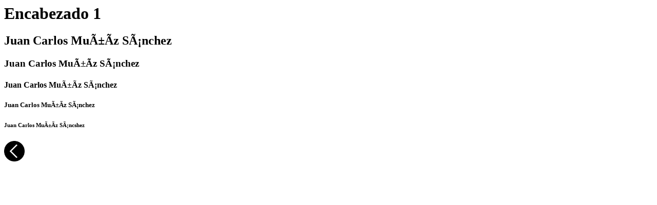

--- FILE ---
content_type: text/html
request_url: https://trabajos-cbtis172.neocities.org/Web/Introduccion
body_size: 348
content:
<html>
    <head>
           <title>   Manejo de Titulos </title>
    </head>
    <body>
           <h1>Encabezado 1</h1>
           <h2>Juan Carlos Muñíz Sánchez</h2>
           <h3>Juan Carlos Muñíz Sánchez</h3>
           <h4>Juan Carlos Muñíz Sánchez</h4>
           <h5>Juan Carlos Muñíz Sánchez</h5>
           <h6>Juan Carlos Muñíz Sáncshez</h6>
    </body>

    <p><a href="../index.html"><img src="Image/back.png" alt="Regresar" width="40px" ></a></p>

</html>